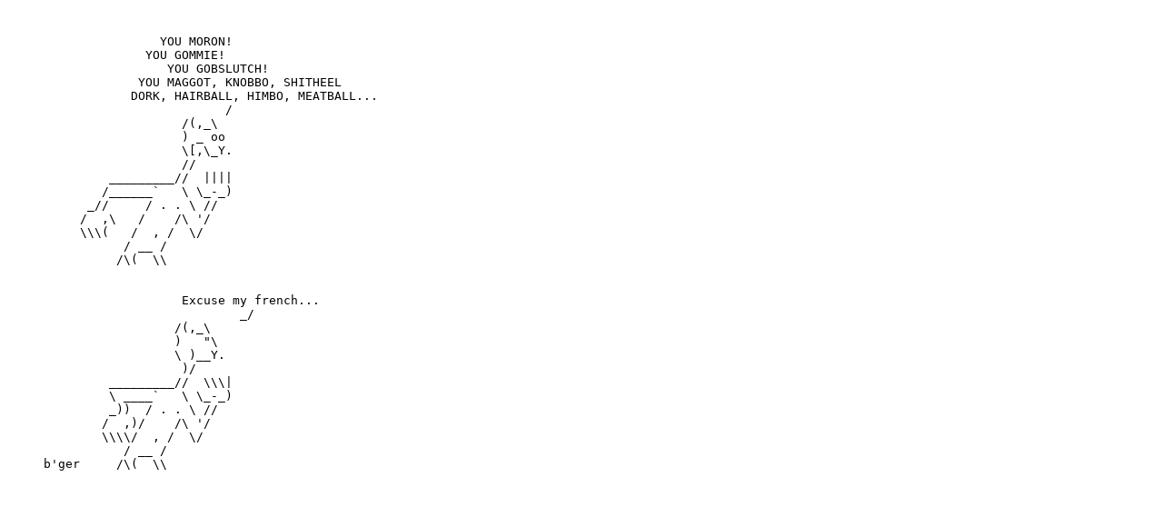

--- FILE ---
content_type: text/plain
request_url: https://www.ascii-art.de/ascii/def/french.txt
body_size: 83
content:


                     YOU MORON!
                   YOU GOMMIE!
                      YOU GOBSLUTCH!
                  YOU MAGGOT, KNOBBO, SHITHEEL
                 DORK, HAIRBALL, HIMBO, MEATBALL...
                              /
                        /(,_\
                        ) _ oo
                        \[,\_Y.
                        //
              _________//  ||||
             /______`   \ \_-_)
           _//     / . . \ //
          /  ,\   /    /\ '/
          \\\(   /  , /  \/
                / __ /
               /\(  \\


                        Excuse my french...
                                _/
                       /(,_\
                       )   "\
                       \ )__Y.
                        )/
              _________//  \\\|
              \ ____`   \ \_-_)
              _))  / . . \ //
             /  ,)/    /\ '/
             \\\\/  , /  \/
                / __ /
     b'ger     /\(  \\


